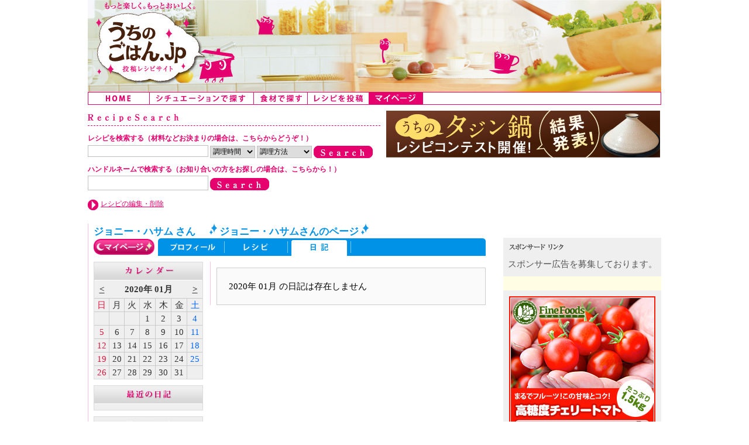

--- FILE ---
content_type: text/html; charset=UTF-8
request_url: http://www.uchinogohan.jp/member/S390109/diary_list?year=2020&month=01
body_size: 47682
content:
<!DOCTYPE html PUBLIC "-//W3C//DTD XHTML 1.0 Transitional//EN" "http://www.w3.org/TR/xhtml1/DTD/xhtml1-transitional.dtd">
<html xmlns="http://www.w3.org/1999/xhtml">
<head>
    <meta http-equiv="content-type" content="text/html; charset=utf-8" />
    <meta name="copyright" content="Copyright (C)2010 uchinogohan運営本部. All Rights Reserved." />

    
        <meta name="keywords" content="うちのごはん.jp,うちのごはん,投稿レシピ,レシピ部屋,お手軽レシピ,ラクラクレシピ,IHを使ったレシピ,料理レシピ,主婦の知恵,主婦のこだわり,朝ごはん,ごちそう,作り方" />
            <meta name="description" content="みんなのアイデアが詰まった投稿レシピサイト、うちのごはん。食材、シチュエーションにあわせた作り方を紹介。本日のおすすめレシピ、料理名、食材、調理時間等から検索ができる、料理レシピサイト。" />
        <link rel="shortcut icon" href="/cmn/images/favicon.ico" />
            <script type="text/javascript" charset="utf-8" src="http://ajax.googleapis.com/ajax/libs/jquery/1.5.2/jquery.min.js"></script>
    <script type="text/javascript" charset="utf-8" src="/AC_RunActiveContent.js"></script>    <link href="/css/reset.css" rel="stylesheet" type="text/css" />
<link href="/css/common.css" rel="stylesheet" type="text/css" />
<link type="text/css" href="/sns/css/mypage_com.css" rel="stylesheet" />
<link type="text/css" href="/sns/css/diary.css" rel="stylesheet" />

<!--google Analytics 設定-->
<script type="text/javascript">

    var _gaq = _gaq || [];
    _gaq.push(['_setAccount', 'UA-16856582-2']);
    _gaq.push(['_trackPageview']);

    (function() {
        var ga = document.createElement('script'); ga.type = 'text/javascript'; ga.async = true;
        ga.src = ('https:' == document.location.protocol ? 'https://ssl' : 'http://www') + '.google-analytics.com/ga.js';
        var s = document.getElementsByTagName('script')[0]; s.parentNode.insertBefore(ga, s);
    })();

    function recordOutboundLink(link, category, action) {
        try {
        var pageTracker=_gat._getTracker("UA-16856582-2");
        pageTracker._trackEvent(category, action);
        //setTimeout('document.location = "' + link.href + '"', 100);
        pause(100)
        }catch(err){}
    }

    function pause(numberMillis) {
        var now = new Date();
        var exitTime = now.getTime() + numberMillis;
        while (true)
        {
        now = new Date();
        if (now.getTime() > exitTime)
        return;
        }
    }
</script>
    <title>うちのごはん.jp:みんなのアイデアが詰まった投稿レシピサイト</title>
</head>
<body>

<!-- ▼page -->
<div id="page" >

<!-- ▼container -->
<div id="container" >

<div id="header">

    <h1><a id="top_visual" name="top" href="http://www.uchinogohan.jp/index.php" title="うちのごはん:みんなのアイデアが詰まった投稿レシピサイト">うちのごはん:みんなのアイデアが詰まった投稿レシピサイト</a></h1>

    <div id="header_navi">
        <ul>
            <li><a id="navi01" href="http://www.uchinogohan.jp/index.php" title="Home">Home</a></li>
            <li><a id="navi02" href="http://www.uchinogohan.jp/situa_table.php" title="シチュエーションで探す">シチュエーションで探す</a></li>
            <li><a id="navi03" href="http://www.uchinogohan.jp/food_table.php" title="食材で探す">食材で探す</a></li>
            <li><a id="navi04" href="https://www.uchinogohan.jp/add_recipe" title="レシピを投稿する">レシピを投稿する</a></li>
            <li><span id="navi05">マイページ</span></li>
        </ul>
    </div>

</div>

<!-- ▼recipe_search_box -->

<div id="recipe_search_box"  class="clearfix" >
<div id="recipe_search_box_left">
    <h2>RecipeSearch</h2>
    <div class="search_box">
        <h3>レシピを検索する（材料などお決まりの場合は、こちらからどうぞ！）</h3>
        <div class="form_box">

            <form name="form1" method="post" action="/main_list.php">
                <input type='hidden' name='s' value="1">
                <input name="liketext" type="text" id="textfield" class="text_input" value="" style="width:200px; height:16px;">
                <select name="select" id="select" style="height:21px; vertical-align: middle;">
                    <option>調理時間</option>
                    <option label="10分以下" value="1">10分以下</option>
<option label="30分以下" value="2">30分以下</option>
<option label="1時間以下" value="3">1時間以下</option>
<option label="1時間以上" value="4">1時間以上</option>

                </select>
                <select name="select2" id="select2" style="height:21px; vertical-align: middle;">
                    <option>調理方法</option>
                    <option label="煮物" value="1">煮物</option>
<option label="焼き物" value="2">焼き物</option>
<option label="炒め物" value="3">炒め物</option>
<option label="蒸し物" value="4">蒸し物</option>
<option label="揚げ物" value="5">揚げ物</option>
<option label="和え物" value="6">和え物</option>
<option label="お鍋・スープ" value="7">お鍋・スープ</option>
<option label="デザート" value="8">デザート</option>
<option label="その他" value="9">その他</option>

                </select>
                <a href="javascript:void(0);" onclick="window.form1.submit();"><input type="image" src="/img/common/recipe_search/btn.png" alt="search" align="middle" style="width:101px; height:21px; vertical-align: middle;" /></a>
            </form>

        </div>
    </div>

    <div class="search_box">
        <h3>ハンドルネームで検索する（お知り合いの方をお探しの場合は、こちらから！）</h3>
        <div class="form_box">
            <form name="form2" method="post" action="/name_list.php">
                <input type='hidden' name='s' value="1">
                <input name="liketext" class="text_input" type="text" id="textfield" value="" style="width:200px; height:21px;">
                <a href="javascript:void(0);" onclick="window.form2.submit();"><input type="image" src="/img/common/recipe_search/btn.png" alt="search" style="width:101px; height:21px; margin:0px; padding:0px; vertical-align: middle;" />
                </a>
            </form>

        </div>
    </div>
    <div class="recipe_search_box_right_body" style=" padding-top:0px; margin-top:15px;">

        <div class="left"><a href="https://www.uchinogohan.jp/edit_recipe_login">レシピの編集・削除</a></div>
        <div class="clearfix"></div>
    </div>
</div>

<div id="recipe_search_box_right">
    <a href="http://www.uchinogohan.jp/cpn110601.php"><img src="/cpn110601/images/bnr_tajin.jpg" alt="" style=" padding-bottom:90px;" /></a>
    <!--<a href="https://www.uchinogohan.jp/input_reshipi51.php"><img src="/img/banner/contest5.jpg" alt="" width="235" /></a><a href="http://www.uchinogohan.jp/cpn110330.php"><img src="/cpn110601/images/bnr_prima-s.jpg" alt="" width="235" /></a>-->
</div>
</div>
<!-- ▲recipe_search_box -->

<!-- ▼main_container -->
<div id="main_container"  class="clearfix" >

<!-- ▼main_container_center -->

<div id="main_container_center" >
<script type="text/javascript">
$(function() {
    $('img[id^=btn_show_diary_image_]').click(function() {
        window.open('/show_diary_image?f=' + $(this).attr('data-file'), 'child', 'width=680,height=520,toolbar=no, scrollbars=yes,left=10,top=10');
    });
});
</script>

<h2 class="blue">
    ジョニー・ハサム&nbsp;さん
    <span>
        <img src="/sns/images/b_star01.gif" width="13" height="19" />
        ジョニー・ハサムさんのページ
        <img src="/sns/images/b_star01.gif" width="13" height="19" />
    </span>
</h2>
<div id="b_mypage_navi">
    <a href="http://www.uchinogohan.jp/mypage"><img src="/sns/images/menu_off_mypage.gif" width="110" height="30" alt="マイページ" /></a><img src="/sns/images/b_menu_bg-l.gif" width="6" height="30" /><a href="http://www.uchinogohan.jp/member/S390109/profile"><img src="/sns/images/b_menu_off_profile.gif" width="108" height="30" alt="プロフィール" /></a><a href="http://www.uchinogohan.jp/member/S390109/recipe_list"><img src="/sns/images/b_menu_off_recipe.gif" width="108" height="30" alt="レシピ" /></a><a href="http://www.uchinogohan.jp/member/S390109/diary_list"><img src="/sns/images/b_menu_on_diary.gif" width="108" height="30" alt="日記" /></a>
</div>
<div id="cts_left">

    <div id="calendar_box">
    <div class="title"> 
        <h2><img src="/sns/images/title_calendar_text.jpg" width="90" height="30" alt="カレンダー" /></h2> 
    </div> 
    <table border="0" cellpadding="0" cellspacing="0">
        <tr>
            <th>
                <a href="/member/S390109/diary_list?year=2019&month=12">&lt;</a>
            </th>
            <th colspan="5">
                2020年
                01月
            </th>
            <th>
                                <a href="/member/S390109/diary_list?year=2020&month=2">&gt;</a>
                            </th>
        </tr>
        <tr class="day">
            <td class="sun">日</td>
            <td>月</td>
            <td>火</td>
            <td>水</td>
            <td>木</td>
            <td>金</td>
            <td class="sat">土</td>
        </tr>
                <tr>
                        <td class="sun">
                                &nbsp;
                            </td>
                        <td>
                                &nbsp;
                            </td>
                        <td>
                                &nbsp;
                            </td>
                        <td>
                                                1
                                            </td>
                        <td>
                                                2
                                            </td>
                        <td>
                                                3
                                            </td>
                        <td class="sat">
                                                4
                                            </td>
                    </tr>
                <tr>
                        <td class="sun">
                                                5
                                            </td>
                        <td>
                                                6
                                            </td>
                        <td>
                                                7
                                            </td>
                        <td>
                                                8
                                            </td>
                        <td>
                                                9
                                            </td>
                        <td>
                                                10
                                            </td>
                        <td class="sat">
                                                11
                                            </td>
                    </tr>
                <tr>
                        <td class="sun">
                                                12
                                            </td>
                        <td>
                                                13
                                            </td>
                        <td>
                                                14
                                            </td>
                        <td>
                                                15
                                            </td>
                        <td>
                                                16
                                            </td>
                        <td>
                                                17
                                            </td>
                        <td class="sat">
                                                18
                                            </td>
                    </tr>
                <tr>
                        <td class="sun">
                                                19
                                            </td>
                        <td>
                                                20
                                            </td>
                        <td>
                                                21
                                            </td>
                        <td>
                                                22
                                            </td>
                        <td>
                                                23
                                            </td>
                        <td>
                                                24
                                            </td>
                        <td class="sat">
                                                25
                                            </td>
                    </tr>
                <tr>
                        <td class="sun">
                                                26
                                            </td>
                        <td>
                                                27
                                            </td>
                        <td>
                                                28
                                            </td>
                        <td>
                                                29
                                            </td>
                        <td>
                                                30
                                            </td>
                        <td>
                                                31
                                            </td>
                        <td class="sat">
                                &nbsp;
                            </td>
                    </tr>
            </table>

</div>
    <div id="diary-recently">

    <div class="title"> 
        <h2><img src="/sns/images/title_diary-recently_text.jpg" width="90" height="30" alt="最近の日記" /></h2>
    </div>

    <div class="img_box"> 
            </div> 

</div>
    
<div id="diary-archive">
    <div class="title"> 
        <h2><img src="/sns/images/title_diary-archive_text.jpg" width="90" height="30" alt="過去の日記" /></h2> 
    </div>
    <dl>
                <dt>2026年</dt>
        <dd>
            <ul class="clearfix">
                                <li>
                    <a href="/member/S390109/diary_list?year=2026&month=01">01月</a>                </li>
                                <li>
                    02月                </li>
                                <li>
                    03月                </li>
                                <li>
                    04月                </li>
                                <li>
                    05月                </li>
                                <li>
                    06月                </li>
                                <li>
                    07月                </li>
                                <li>
                    08月                </li>
                                <li>
                    09月                </li>
                                <li>
                    10月                </li>
                                <li>
                    11月                </li>
                                <li>
                    12月                </li>
                            </ul>
        </dd>
                <dt>2025年</dt>
        <dd>
            <ul class="clearfix">
                                <li>
                    <a href="/member/S390109/diary_list?year=2025&month=01">01月</a>                </li>
                                <li>
                    <a href="/member/S390109/diary_list?year=2025&month=02">02月</a>                </li>
                                <li>
                    <a href="/member/S390109/diary_list?year=2025&month=03">03月</a>                </li>
                                <li>
                    <a href="/member/S390109/diary_list?year=2025&month=04">04月</a>                </li>
                                <li>
                    <a href="/member/S390109/diary_list?year=2025&month=05">05月</a>                </li>
                                <li>
                    <a href="/member/S390109/diary_list?year=2025&month=06">06月</a>                </li>
                                <li>
                    <a href="/member/S390109/diary_list?year=2025&month=07">07月</a>                </li>
                                <li>
                    <a href="/member/S390109/diary_list?year=2025&month=08">08月</a>                </li>
                                <li>
                    <a href="/member/S390109/diary_list?year=2025&month=09">09月</a>                </li>
                                <li>
                    <a href="/member/S390109/diary_list?year=2025&month=10">10月</a>                </li>
                                <li>
                    <a href="/member/S390109/diary_list?year=2025&month=11">11月</a>                </li>
                                <li>
                    <a href="/member/S390109/diary_list?year=2025&month=12">12月</a>                </li>
                            </ul>
        </dd>
                <dt>2024年</dt>
        <dd>
            <ul class="clearfix">
                                <li>
                    <a href="/member/S390109/diary_list?year=2024&month=01">01月</a>                </li>
                                <li>
                    <a href="/member/S390109/diary_list?year=2024&month=02">02月</a>                </li>
                                <li>
                    <a href="/member/S390109/diary_list?year=2024&month=03">03月</a>                </li>
                                <li>
                    <a href="/member/S390109/diary_list?year=2024&month=04">04月</a>                </li>
                                <li>
                    <a href="/member/S390109/diary_list?year=2024&month=05">05月</a>                </li>
                                <li>
                    <a href="/member/S390109/diary_list?year=2024&month=06">06月</a>                </li>
                                <li>
                    <a href="/member/S390109/diary_list?year=2024&month=07">07月</a>                </li>
                                <li>
                    <a href="/member/S390109/diary_list?year=2024&month=08">08月</a>                </li>
                                <li>
                    <a href="/member/S390109/diary_list?year=2024&month=09">09月</a>                </li>
                                <li>
                    <a href="/member/S390109/diary_list?year=2024&month=10">10月</a>                </li>
                                <li>
                    <a href="/member/S390109/diary_list?year=2024&month=11">11月</a>                </li>
                                <li>
                    <a href="/member/S390109/diary_list?year=2024&month=12">12月</a>                </li>
                            </ul>
        </dd>
                <dt>2023年</dt>
        <dd>
            <ul class="clearfix">
                                <li>
                    <a href="/member/S390109/diary_list?year=2023&month=01">01月</a>                </li>
                                <li>
                    <a href="/member/S390109/diary_list?year=2023&month=02">02月</a>                </li>
                                <li>
                    <a href="/member/S390109/diary_list?year=2023&month=03">03月</a>                </li>
                                <li>
                    <a href="/member/S390109/diary_list?year=2023&month=04">04月</a>                </li>
                                <li>
                    <a href="/member/S390109/diary_list?year=2023&month=05">05月</a>                </li>
                                <li>
                    <a href="/member/S390109/diary_list?year=2023&month=06">06月</a>                </li>
                                <li>
                    <a href="/member/S390109/diary_list?year=2023&month=07">07月</a>                </li>
                                <li>
                    <a href="/member/S390109/diary_list?year=2023&month=08">08月</a>                </li>
                                <li>
                    <a href="/member/S390109/diary_list?year=2023&month=09">09月</a>                </li>
                                <li>
                    <a href="/member/S390109/diary_list?year=2023&month=10">10月</a>                </li>
                                <li>
                    <a href="/member/S390109/diary_list?year=2023&month=11">11月</a>                </li>
                                <li>
                    <a href="/member/S390109/diary_list?year=2023&month=12">12月</a>                </li>
                            </ul>
        </dd>
                <dt>2022年</dt>
        <dd>
            <ul class="clearfix">
                                <li>
                    <a href="/member/S390109/diary_list?year=2022&month=01">01月</a>                </li>
                                <li>
                    <a href="/member/S390109/diary_list?year=2022&month=02">02月</a>                </li>
                                <li>
                    <a href="/member/S390109/diary_list?year=2022&month=03">03月</a>                </li>
                                <li>
                    <a href="/member/S390109/diary_list?year=2022&month=04">04月</a>                </li>
                                <li>
                    <a href="/member/S390109/diary_list?year=2022&month=05">05月</a>                </li>
                                <li>
                    <a href="/member/S390109/diary_list?year=2022&month=06">06月</a>                </li>
                                <li>
                    <a href="/member/S390109/diary_list?year=2022&month=07">07月</a>                </li>
                                <li>
                    <a href="/member/S390109/diary_list?year=2022&month=08">08月</a>                </li>
                                <li>
                    <a href="/member/S390109/diary_list?year=2022&month=09">09月</a>                </li>
                                <li>
                    <a href="/member/S390109/diary_list?year=2022&month=10">10月</a>                </li>
                                <li>
                    <a href="/member/S390109/diary_list?year=2022&month=11">11月</a>                </li>
                                <li>
                    <a href="/member/S390109/diary_list?year=2022&month=12">12月</a>                </li>
                            </ul>
        </dd>
                <dt>2021年</dt>
        <dd>
            <ul class="clearfix">
                                <li>
                    <a href="/member/S390109/diary_list?year=2021&month=01">01月</a>                </li>
                                <li>
                    <a href="/member/S390109/diary_list?year=2021&month=02">02月</a>                </li>
                                <li>
                    <a href="/member/S390109/diary_list?year=2021&month=03">03月</a>                </li>
                                <li>
                    <a href="/member/S390109/diary_list?year=2021&month=04">04月</a>                </li>
                                <li>
                    <a href="/member/S390109/diary_list?year=2021&month=05">05月</a>                </li>
                                <li>
                    <a href="/member/S390109/diary_list?year=2021&month=06">06月</a>                </li>
                                <li>
                    <a href="/member/S390109/diary_list?year=2021&month=07">07月</a>                </li>
                                <li>
                    <a href="/member/S390109/diary_list?year=2021&month=08">08月</a>                </li>
                                <li>
                    <a href="/member/S390109/diary_list?year=2021&month=09">09月</a>                </li>
                                <li>
                    <a href="/member/S390109/diary_list?year=2021&month=10">10月</a>                </li>
                                <li>
                    <a href="/member/S390109/diary_list?year=2021&month=11">11月</a>                </li>
                                <li>
                    <a href="/member/S390109/diary_list?year=2021&month=12">12月</a>                </li>
                            </ul>
        </dd>
                <dt>2020年</dt>
        <dd>
            <ul class="clearfix">
                                <li>
                    <a href="/member/S390109/diary_list?year=2020&month=01">01月</a>                </li>
                                <li>
                    <a href="/member/S390109/diary_list?year=2020&month=02">02月</a>                </li>
                                <li>
                    <a href="/member/S390109/diary_list?year=2020&month=03">03月</a>                </li>
                                <li>
                    <a href="/member/S390109/diary_list?year=2020&month=04">04月</a>                </li>
                                <li>
                    <a href="/member/S390109/diary_list?year=2020&month=05">05月</a>                </li>
                                <li>
                    <a href="/member/S390109/diary_list?year=2020&month=06">06月</a>                </li>
                                <li>
                    <a href="/member/S390109/diary_list?year=2020&month=07">07月</a>                </li>
                                <li>
                    <a href="/member/S390109/diary_list?year=2020&month=08">08月</a>                </li>
                                <li>
                    <a href="/member/S390109/diary_list?year=2020&month=09">09月</a>                </li>
                                <li>
                    <a href="/member/S390109/diary_list?year=2020&month=10">10月</a>                </li>
                                <li>
                    <a href="/member/S390109/diary_list?year=2020&month=11">11月</a>                </li>
                                <li>
                    <a href="/member/S390109/diary_list?year=2020&month=12">12月</a>                </li>
                            </ul>
        </dd>
                <dt>2019年</dt>
        <dd>
            <ul class="clearfix">
                                <li>
                    <a href="/member/S390109/diary_list?year=2019&month=01">01月</a>                </li>
                                <li>
                    <a href="/member/S390109/diary_list?year=2019&month=02">02月</a>                </li>
                                <li>
                    <a href="/member/S390109/diary_list?year=2019&month=03">03月</a>                </li>
                                <li>
                    <a href="/member/S390109/diary_list?year=2019&month=04">04月</a>                </li>
                                <li>
                    <a href="/member/S390109/diary_list?year=2019&month=05">05月</a>                </li>
                                <li>
                    <a href="/member/S390109/diary_list?year=2019&month=06">06月</a>                </li>
                                <li>
                    <a href="/member/S390109/diary_list?year=2019&month=07">07月</a>                </li>
                                <li>
                    <a href="/member/S390109/diary_list?year=2019&month=08">08月</a>                </li>
                                <li>
                    <a href="/member/S390109/diary_list?year=2019&month=09">09月</a>                </li>
                                <li>
                    <a href="/member/S390109/diary_list?year=2019&month=10">10月</a>                </li>
                                <li>
                    <a href="/member/S390109/diary_list?year=2019&month=11">11月</a>                </li>
                                <li>
                    <a href="/member/S390109/diary_list?year=2019&month=12">12月</a>                </li>
                            </ul>
        </dd>
                <dt>2018年</dt>
        <dd>
            <ul class="clearfix">
                                <li>
                    <a href="/member/S390109/diary_list?year=2018&month=01">01月</a>                </li>
                                <li>
                    <a href="/member/S390109/diary_list?year=2018&month=02">02月</a>                </li>
                                <li>
                    <a href="/member/S390109/diary_list?year=2018&month=03">03月</a>                </li>
                                <li>
                    <a href="/member/S390109/diary_list?year=2018&month=04">04月</a>                </li>
                                <li>
                    <a href="/member/S390109/diary_list?year=2018&month=05">05月</a>                </li>
                                <li>
                    <a href="/member/S390109/diary_list?year=2018&month=06">06月</a>                </li>
                                <li>
                    <a href="/member/S390109/diary_list?year=2018&month=07">07月</a>                </li>
                                <li>
                    <a href="/member/S390109/diary_list?year=2018&month=08">08月</a>                </li>
                                <li>
                    <a href="/member/S390109/diary_list?year=2018&month=09">09月</a>                </li>
                                <li>
                    <a href="/member/S390109/diary_list?year=2018&month=10">10月</a>                </li>
                                <li>
                    <a href="/member/S390109/diary_list?year=2018&month=11">11月</a>                </li>
                                <li>
                    <a href="/member/S390109/diary_list?year=2018&month=12">12月</a>                </li>
                            </ul>
        </dd>
                <dt>2017年</dt>
        <dd>
            <ul class="clearfix">
                                <li>
                    <a href="/member/S390109/diary_list?year=2017&month=01">01月</a>                </li>
                                <li>
                    <a href="/member/S390109/diary_list?year=2017&month=02">02月</a>                </li>
                                <li>
                    <a href="/member/S390109/diary_list?year=2017&month=03">03月</a>                </li>
                                <li>
                    <a href="/member/S390109/diary_list?year=2017&month=04">04月</a>                </li>
                                <li>
                    <a href="/member/S390109/diary_list?year=2017&month=05">05月</a>                </li>
                                <li>
                    <a href="/member/S390109/diary_list?year=2017&month=06">06月</a>                </li>
                                <li>
                    <a href="/member/S390109/diary_list?year=2017&month=07">07月</a>                </li>
                                <li>
                    <a href="/member/S390109/diary_list?year=2017&month=08">08月</a>                </li>
                                <li>
                    <a href="/member/S390109/diary_list?year=2017&month=09">09月</a>                </li>
                                <li>
                    <a href="/member/S390109/diary_list?year=2017&month=10">10月</a>                </li>
                                <li>
                    <a href="/member/S390109/diary_list?year=2017&month=11">11月</a>                </li>
                                <li>
                    <a href="/member/S390109/diary_list?year=2017&month=12">12月</a>                </li>
                            </ul>
        </dd>
                <dt>2016年</dt>
        <dd>
            <ul class="clearfix">
                                <li>
                    <a href="/member/S390109/diary_list?year=2016&month=01">01月</a>                </li>
                                <li>
                    <a href="/member/S390109/diary_list?year=2016&month=02">02月</a>                </li>
                                <li>
                    <a href="/member/S390109/diary_list?year=2016&month=03">03月</a>                </li>
                                <li>
                    <a href="/member/S390109/diary_list?year=2016&month=04">04月</a>                </li>
                                <li>
                    <a href="/member/S390109/diary_list?year=2016&month=05">05月</a>                </li>
                                <li>
                    <a href="/member/S390109/diary_list?year=2016&month=06">06月</a>                </li>
                                <li>
                    <a href="/member/S390109/diary_list?year=2016&month=07">07月</a>                </li>
                                <li>
                    <a href="/member/S390109/diary_list?year=2016&month=08">08月</a>                </li>
                                <li>
                    <a href="/member/S390109/diary_list?year=2016&month=09">09月</a>                </li>
                                <li>
                    <a href="/member/S390109/diary_list?year=2016&month=10">10月</a>                </li>
                                <li>
                    <a href="/member/S390109/diary_list?year=2016&month=11">11月</a>                </li>
                                <li>
                    <a href="/member/S390109/diary_list?year=2016&month=12">12月</a>                </li>
                            </ul>
        </dd>
                <dt>2015年</dt>
        <dd>
            <ul class="clearfix">
                                <li>
                    <a href="/member/S390109/diary_list?year=2015&month=01">01月</a>                </li>
                                <li>
                    <a href="/member/S390109/diary_list?year=2015&month=02">02月</a>                </li>
                                <li>
                    <a href="/member/S390109/diary_list?year=2015&month=03">03月</a>                </li>
                                <li>
                    <a href="/member/S390109/diary_list?year=2015&month=04">04月</a>                </li>
                                <li>
                    <a href="/member/S390109/diary_list?year=2015&month=05">05月</a>                </li>
                                <li>
                    <a href="/member/S390109/diary_list?year=2015&month=06">06月</a>                </li>
                                <li>
                    <a href="/member/S390109/diary_list?year=2015&month=07">07月</a>                </li>
                                <li>
                    <a href="/member/S390109/diary_list?year=2015&month=08">08月</a>                </li>
                                <li>
                    <a href="/member/S390109/diary_list?year=2015&month=09">09月</a>                </li>
                                <li>
                    <a href="/member/S390109/diary_list?year=2015&month=10">10月</a>                </li>
                                <li>
                    <a href="/member/S390109/diary_list?year=2015&month=11">11月</a>                </li>
                                <li>
                    <a href="/member/S390109/diary_list?year=2015&month=12">12月</a>                </li>
                            </ul>
        </dd>
                <dt>2014年</dt>
        <dd>
            <ul class="clearfix">
                                <li>
                    <a href="/member/S390109/diary_list?year=2014&month=01">01月</a>                </li>
                                <li>
                    <a href="/member/S390109/diary_list?year=2014&month=02">02月</a>                </li>
                                <li>
                    <a href="/member/S390109/diary_list?year=2014&month=03">03月</a>                </li>
                                <li>
                    <a href="/member/S390109/diary_list?year=2014&month=04">04月</a>                </li>
                                <li>
                    <a href="/member/S390109/diary_list?year=2014&month=05">05月</a>                </li>
                                <li>
                    <a href="/member/S390109/diary_list?year=2014&month=06">06月</a>                </li>
                                <li>
                    <a href="/member/S390109/diary_list?year=2014&month=07">07月</a>                </li>
                                <li>
                    <a href="/member/S390109/diary_list?year=2014&month=08">08月</a>                </li>
                                <li>
                    <a href="/member/S390109/diary_list?year=2014&month=09">09月</a>                </li>
                                <li>
                    <a href="/member/S390109/diary_list?year=2014&month=10">10月</a>                </li>
                                <li>
                    <a href="/member/S390109/diary_list?year=2014&month=11">11月</a>                </li>
                                <li>
                    <a href="/member/S390109/diary_list?year=2014&month=12">12月</a>                </li>
                            </ul>
        </dd>
                <dt>2013年</dt>
        <dd>
            <ul class="clearfix">
                                <li>
                    <a href="/member/S390109/diary_list?year=2013&month=01">01月</a>                </li>
                                <li>
                    <a href="/member/S390109/diary_list?year=2013&month=02">02月</a>                </li>
                                <li>
                    <a href="/member/S390109/diary_list?year=2013&month=03">03月</a>                </li>
                                <li>
                    <a href="/member/S390109/diary_list?year=2013&month=04">04月</a>                </li>
                                <li>
                    <a href="/member/S390109/diary_list?year=2013&month=05">05月</a>                </li>
                                <li>
                    <a href="/member/S390109/diary_list?year=2013&month=06">06月</a>                </li>
                                <li>
                    <a href="/member/S390109/diary_list?year=2013&month=07">07月</a>                </li>
                                <li>
                    <a href="/member/S390109/diary_list?year=2013&month=08">08月</a>                </li>
                                <li>
                    <a href="/member/S390109/diary_list?year=2013&month=09">09月</a>                </li>
                                <li>
                    <a href="/member/S390109/diary_list?year=2013&month=10">10月</a>                </li>
                                <li>
                    <a href="/member/S390109/diary_list?year=2013&month=11">11月</a>                </li>
                                <li>
                    <a href="/member/S390109/diary_list?year=2013&month=12">12月</a>                </li>
                            </ul>
        </dd>
                <dt>2012年</dt>
        <dd>
            <ul class="clearfix">
                                <li>
                    <a href="/member/S390109/diary_list?year=2012&month=01">01月</a>                </li>
                                <li>
                    <a href="/member/S390109/diary_list?year=2012&month=02">02月</a>                </li>
                                <li>
                    <a href="/member/S390109/diary_list?year=2012&month=03">03月</a>                </li>
                                <li>
                    <a href="/member/S390109/diary_list?year=2012&month=04">04月</a>                </li>
                                <li>
                    <a href="/member/S390109/diary_list?year=2012&month=05">05月</a>                </li>
                                <li>
                    <a href="/member/S390109/diary_list?year=2012&month=06">06月</a>                </li>
                                <li>
                    <a href="/member/S390109/diary_list?year=2012&month=07">07月</a>                </li>
                                <li>
                    <a href="/member/S390109/diary_list?year=2012&month=08">08月</a>                </li>
                                <li>
                    <a href="/member/S390109/diary_list?year=2012&month=09">09月</a>                </li>
                                <li>
                    <a href="/member/S390109/diary_list?year=2012&month=10">10月</a>                </li>
                                <li>
                    <a href="/member/S390109/diary_list?year=2012&month=11">11月</a>                </li>
                                <li>
                    <a href="/member/S390109/diary_list?year=2012&month=12">12月</a>                </li>
                            </ul>
        </dd>
                <dt>2011年</dt>
        <dd>
            <ul class="clearfix">
                                <li>
                    01月                </li>
                                <li>
                    02月                </li>
                                <li>
                    03月                </li>
                                <li>
                    04月                </li>
                                <li>
                    05月                </li>
                                <li>
                    <a href="/member/S390109/diary_list?year=2011&month=06">06月</a>                </li>
                                <li>
                    <a href="/member/S390109/diary_list?year=2011&month=07">07月</a>                </li>
                                <li>
                    <a href="/member/S390109/diary_list?year=2011&month=08">08月</a>                </li>
                                <li>
                    <a href="/member/S390109/diary_list?year=2011&month=09">09月</a>                </li>
                                <li>
                    <a href="/member/S390109/diary_list?year=2011&month=10">10月</a>                </li>
                                <li>
                    <a href="/member/S390109/diary_list?year=2011&month=11">11月</a>                </li>
                                <li>
                    <a href="/member/S390109/diary_list?year=2011&month=12">12月</a>                </li>
                            </ul>
        </dd>
            </dl>
</div>

</div>

<div id="cts_center">

    
    <div style="margin-top: 10px;">
        <div id="parts_main">
            2020年
            01月                        の日記は存在しません
        </div>
    </div>

    
</div>

</div>
<!-- ▲main_container_center -->

<!-- ▼main_container_right -->

<div id="main_container_right" >
<div id="main_container_right_top_banner">
<!--
    <div style="margin:13px;">
        <script type="text/javascript">
        AC_FL_RunContent( 'codebase','http://download.macromedia.com/pub/shockwave/cabs/flash/swflash.cab#version=9,0,28,0','width','250','height','250','src', 'https://www.uchinogohan.jp/sq_banner','quality','high','pluginspage','http://www.adobe.com/shockwave/download/download.cgi?P1_Prod_Version=ShockwaveFlash','movie','https://www.uchinogohan.jp/sq_banner', 'base', 'https://www.uchinogohan.jp/' ); //end AC code
        </script>
        <noscript>
            <object classid="clsid:D27CDB6E-AE6D-11cf-96B8-444553540000" codebase="http://download.macromedia.com/pub/shockwave/cabs/flash/swflash.cab#version=9,0,28,0" width="250" height="250">
                <param name="movie" value="https://www.uchinogohan.jp/sq_banner.swf">
                <param name="quality" value="high">
                <param name="base" value="https://www.uchinogohan.jp/">
                <embed src="sq_banner.swf" quality="high" pluginspage="http://www.adobe.com/shockwave/download/download.cgi?P1_Prod_Version=ShockwaveFlash" type="application/x-shockwave-flash" width="250" height="250"></embed>
            </object>
        </noscript>
    </div>
-->    
    <?php?>
<div id="sponsored_link">
    <h2>スポンサードリンク</h2>
                <div style="text-align: center; margin-top: 10px;">スポンサー広告を募集しております。</div>
</div>
<div id="sponsored_link">
	<a href="http://item.rakuten.co.jp/maruyasu-foodshop/11-0002/" target="_blank"><img src="/img/banner/finefoodsmarket.jpg" width="250"></a><br />
</div>

    <?php?>


    <?php?>
						<div id="main_container_right_banner">

<script type="text/javascript"><!--
google_ad_client = "ca-pub-8922103914692909";
google_ad_slot = "8301525768";
google_ad_width = 250;
google_ad_height = 250;
//-->
</script>
<script type="text/javascript"
src="http://pagead2.googlesyndication.com/pagead/show_ads.js">
</script>

<script type="text/javascript"><!--
google_ad_client = "ca-pub-8922103914692909";
/* eLXg` */
google_ad_slot = "7868805685";
google_ad_width = 250;
google_ad_height = 250;
//-->
</script>
<script type="text/javascript"
src="http://pagead2.googlesyndication.com/pagead/show_ads.js">
</script>

						</div>

    
    
    
</div>
</div>
<!-- ▲main_container_right -->

</div>
<!-- ▲main_container -->

<div id="footer">

    <div id="footer_left">

        <ul>

            <li><a href="http://www.uchinogohan.jp/information/management.html">企業情報</a></li>

            <li><a href="http://www.uchinogohan.jp/information/inquiry.html">広告掲載について</a></li>

            <!--<li><a href="#">お料理を楽しむために</a></li>-->

            <!--<li><a href="https://www.uchinogohan.jp/re_input_reshipi.php">レシピの編集・削除</a></li>-->

            <li><a href="https://www.uchinogohan.jp/edit_recipe_login">レシピの編集・削除</a></li>

        </ul>

        <ul>

            <li><a href="http://www.uchinogohan.jp/information/kiyaku.html">利用規約</a></li>

            <li><a href="http://www.uchinogohan.jp/information/policy.html">個人情報保護方針</a></li>

            <li><a href="http://www.uchinogohan.jp/information/links.html">リンクについて</a></li>

            <!--<li><a href="#">ヘルプ</a>　 |</li>-->

            <li><a href="https://www.uchinogohan.jp/contact_form">お問い合わせ</a></li>

        </ul>

    </div>

    <div id="footer_right">

        Copyright (c)2010 uchinogohan運営本部.All Rights Reserved.

    </div>

</div>
</div>
<!-- ▲container -->

</div>
<!-- ▲page -->

</body>
</html>

--- FILE ---
content_type: text/html; charset=utf-8
request_url: https://www.google.com/recaptcha/api2/aframe
body_size: 268
content:
<!DOCTYPE HTML><html><head><meta http-equiv="content-type" content="text/html; charset=UTF-8"></head><body><script nonce="lYhE_W0xVlRI19hxm6Keyw">/** Anti-fraud and anti-abuse applications only. See google.com/recaptcha */ try{var clients={'sodar':'https://pagead2.googlesyndication.com/pagead/sodar?'};window.addEventListener("message",function(a){try{if(a.source===window.parent){var b=JSON.parse(a.data);var c=clients[b['id']];if(c){var d=document.createElement('img');d.src=c+b['params']+'&rc='+(localStorage.getItem("rc::a")?sessionStorage.getItem("rc::b"):"");window.document.body.appendChild(d);sessionStorage.setItem("rc::e",parseInt(sessionStorage.getItem("rc::e")||0)+1);localStorage.setItem("rc::h",'1768592452923');}}}catch(b){}});window.parent.postMessage("_grecaptcha_ready", "*");}catch(b){}</script></body></html>

--- FILE ---
content_type: text/css
request_url: http://www.uchinogohan.jp/sns/css/utility.css
body_size: 224
content:
@charset "utf-8";
/* CSS Document */

/*---------------------------
description:	errorStyle
author:		excom
last update:	2011/05/17
http://www.excom.co.jp/
---------------------------*/

.error{color:#F00;line-height: 1.5em;}